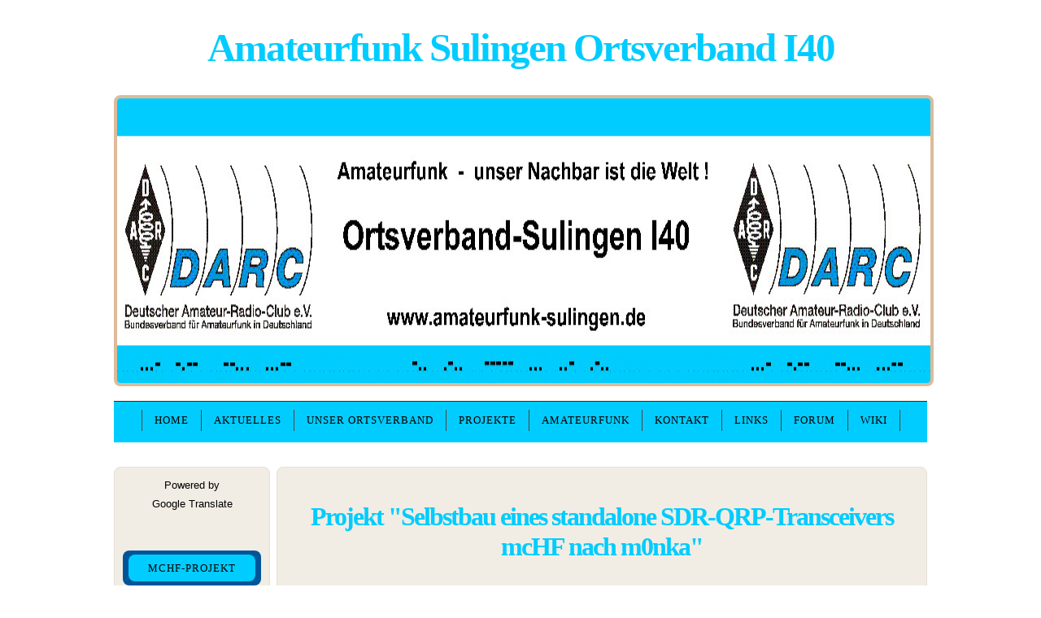

--- FILE ---
content_type: text/html; charset=utf-8
request_url: https://www.amateurfunk-sulingen.de/mchf-projekt/
body_size: 13912
content:
<!DOCTYPE html>
<!--[if lt IE 7 ]> <html lang="en" class="ie6"> <![endif]-->
<!--[if IE 7 ]>    <html lang="en" class="ie7"> <![endif]-->
<!--[if IE 8 ]>    <html lang="en" class="ie8"> <![endif]-->
<!--[if IE 9 ]>    <html lang="en" class="ie9"> <![endif]-->
<!--[if (gt IE 9)|!(IE)]><!--> <html lang="en" > <!--<![endif]-->
<head>
<meta charset="utf-8">
  <title> Projekt "Selbstbau eines standalone SDR-QRP-Transceivers mcHF nach m0nka" - Amateurfunk Sulingen Ortsverband I40</title>
	
	<meta name="robots" content="index, follow">
	<link href="https://www.amateurfunk-sulingen.de/theme/summit/style.css?v=3.3.16" rel="stylesheet">
	
	<meta name="keywords" content="mcHF selbstbauen" />
<link rel="canonical" href="https://www.amateurfunk-sulingen.de/mchf-projekt/" />
<link href="https://www.amateurfunk-sulingen.de/plugins/cbcontact/form/cbcontact.css" rel="stylesheet" type="text/css" /></head>

<body onload="if (location.hash != '#start' && (document.referrer.match(/www\.amateurfunk-sulingen\.de.*/) || document.referrer.match(/www\.india40\.de.*/))) location.hash = '#start';" id="mchf-projekt" >
<!-- body id="mchf-projekt" -->


<div id="header-wrapper">
	<div id="header">
		<div id="logo">
			<h1><div align="center"><a href="https://www.amateurfunk-sulingen.de/" id="logo" >Amateurfunk Sulingen Ortsverband I40</a></div></h1>
		</div>
	</div>
</div>
	<div id="banner"><a href="https://www.amateurfunk-sulingen.de/" title="Amateurfunk Sulingen Ortsverband I40" class="img-style"><img src="https://www.amateurfunk-sulingen.de/theme/summit/../../data/uploads/i40.jpg" width="1000" height="350" style="border:4px solid #ddbb99" alt="" /></a></div>
	<br />
		<div id="wrapper">
	<!-- end #header -->
<div id="menu-wrapper">
		<div id="menu">
			<ul><li><span style="font-size:22px;"><a name="start">&nbsp;</a></span></li>
			<li class="index"><a href="https://www.amateurfunk-sulingen.de/" title="Ortsverband Sulingen I40 im Deutschen Amateur Radio Club">Home</a></li>
<li class="aktuelles"><a href="https://www.amateurfunk-sulingen.de/aktuelles/" title="Aktuelles">Aktuelles</a></li>
<li class="ueber-uns"><a href="https://www.amateurfunk-sulingen.de/ueber-uns/" title="Unser Amateurfunk-Ortsverband">unser Ortsverband</a></li>
<li class="projects"><a href="https://www.amateurfunk-sulingen.de/projects/" title="Projekte unseres Ortsverbandes">Projekte</a></li>
<li class="was-ist-amateurfunk"><a href="https://www.amateurfunk-sulingen.de/was-ist-amateurfunk/" title="Was ist Amateurfunk">Amateurfunk</a></li>
<li class="kontakt"><a href="https://www.amateurfunk-sulingen.de/kontakt/" title="Kontakt">Kontakt</a></li>
<li class="links2"><a href="https://www.amateurfunk-sulingen.de/links2/" title="Links">Links</a></li>
<li class="forum"><a href="https://www.amateurfunk-sulingen.de/forum/" title="Forum">Forum</a></li>
<li class="wiki"><a href="https://www.amateurfunk-sulingen.de/wiki/" title="WIKI">WIKI</a></li>
		</ul>
	</div>
	<!-- end #menu -->
</div>
<script type=\"text/javascript\">
jQuery('#slideshow-link').click(function() {
    jQuery('.load_img').first().click();
});
</script>

	<div id="page">
		<div id="page-bgtop">
			<div id="page-bgbtm">
				<div id="content">
					<div class="post" align="center">
						<h2 class="title"> Projekt "Selbstbau eines standalone SDR-QRP-Transceivers mcHF nach m0nka"</h2>
						
						<div style="clear: both;">&nbsp;</div>
						<div class="entry">
							<p><p>&nbsp;</p>

<p>&nbsp;</p>

<p><img alt="zum ersten Mal auf Sendung" src="//www.amateurfunk-sulingen.de/data/uploads/first_time_on_air-small.jpg" style="width: 720px; height: 290px;" /></p>

<p>&nbsp;</p>

<p><strong>SDR-Technik</strong> (software defined radio) ermöglicht ein völlig neues "Feeling" auf den Bändern. Die Symbiose aus moderner Digitaltechnik und analoger HF-Übertragungstechnik zeigt, dass Amateurfunk längst nicht zum alten Eisen gehört!</p>

<p><strong>Und sowas kann man selbst bauen</strong>... Wer moderne Technik will, darf aber nicht nach "bedrahteten Bauteilen" schreien - dieser Ruf ist rückwärts gerichtet und dringt weder in die Zukunft noch in die Gegenwart ein und hat dem Amateurfunk den Ruf des "Vergangenen" eingebracht.</p>

<p>Die Technik, in der seit Ende des 20. Jahrhunderts Elektronik gefertigt wird, heisst <strong>SMD</strong> (surface mounted devices). Dabei werden die Bauteile direkt auf die Leiterbahnen der Platine gelötet: keine "Löcher" mit "Lötaugen", keine Drähte an den Bauteilen. Dadurch wird die Fertigung preiswerter, es werden Ressourcen gespart, die Schaltungen werden sehr viel kleiner und damit hochfrequenztechnisch besser.</p>

<p>Wir aus dem I40 vertreten die Ansicht, dass es sehr viele schöne "alte" konventionelle Funkgeräte gibt. Die Zukunft hält aber einen wesentlichen Bereich für Geräte mit modernen Konzepten (eben auch SDR) frei und den wollen wir mit Leben erfüllen und erobern - wie Funkamateure seit es sie gibt erobert und erforscht haben!</p>

<p>Der Selbstbau eines solchen Gerätes ist sicher eine <strong>Herausforderung</strong> - aber <strong>gleichzeitig</strong> auch eine große <strong>Selbstbestätigung</strong>. Microcontroller, SMD-Technik: alles kein Hexenwerk, alles beherrschbar und erlernbar!</p>

<p>Das Gerät ist eine Entwicklung von <a href="http://www.m0nka.co.uk/" target="_blank">M0NKA</a>, der es als "Open Source mit Einschränkungen" bereitgestellt hat. Das bedeutet, dass die Hardware (Schaltung) für nichtkommerzielle Zwecke unentgeltlich verwendet werden können. Die Firmware war ursprünglich Teil dieses Konzeptes, ist jedoch in der Zwischenzeit in ein anderes Lizenzmodell übergegangen (siehe unten). Es gibt auch eine <a href="https://uk.groups.yahoo.com/neo/groups/M0NKA-mcHF/" target="_blank">Yahoo-Newsgroup zum Projekt</a> - diese ist allerdings in Englisch... Unser Ortsverband hat ein deutschsprachiges Projekt zu diesem Gerät gestartet - es kann über unser <a href="//www.amateurfunk-sulingen.de/forum/" target="_blank">I40-Forum </a>(frei für alle) erreicht werden.</p>

<p>Der Selbstbau ist sehr reizvoll. Ich (DF8OE) betreibe solch ein selbstgebautes Gerät seit Ende März 2015 und habe schon zahlreiche QSOs in alle Welt damit geführt - "barfuß", ohne Sendeverstärker. Die Empfangsberichte waren stets sehr gut.</p>

<p>Auch ist das Gerät sehr gut für den technisch interessierten, aber nicht-lizensierte Nachbauer geeignet! Man kann es auch als reinen Empfänger aufbauen und betreiben. In dem Fall werden die senderelevanten Bauteile einfach nicht bestückt. Und wenn "der große Tag" gekommen ist, an dem durch das Ablegen der Amateurfunkprüfung ein Rufzeichen erteilt wird - dann können diese Bauteile nachbestückt werden...</p>

<p><strong>Die Hardware</strong> des Gerätes ist vom Autor Chris (M0NKA) unter die folgende Creative Commons Lizenz gestellt worden:</p>

<p><img alt="" src="//www.amateurfunk-sulingen.de/data/uploads/chooser_cc.png" style="width: 40px; height: 40px;" /><img alt="" src="//www.amateurfunk-sulingen.de/data/uploads/chooser_by.png" style="width: 40px; height: 40px;" /><img alt="" src="//www.amateurfunk-sulingen.de/data/uploads/chooser_nc.png" style="width: 40px; height: 40px;" /><img alt="" src="//www.amateurfunk-sulingen.de/data/uploads/chooser_sa.png" style="width: 40px; height: 40px;" />&nbsp;<a href="https://creativecommons.org/licenses/by-nc-sa/3.0/de/" target="_blank">(Deutsche&nbsp;Erklärung der Lizenz "Creative Commons BY-NC-SA")</a>&nbsp;</p>

<p>Dadurch, dass die Community direkte Hardwareverbesserungen nicht einpflegen kann und es niemandem erlaubt ist, neue, verbesserte Platinen herausbringen, wenn sie vom Projekt selbst nicht herausgebracht werden (das würde gegen die "no commercial use" - Klausel verstoßen) sind der Verbesserung der Hardware des Gerätes durch Communityarbeit deutliche Grenzen gesetzt. Man ist darauf angewiesen, dass der Autor die Änderungen übernimmt. Tut er das nicht, bleiben sie unbeachtet.</p>

<p><strong>Die Firmware,</strong>&nbsp;die einen wesentlichen Anteil an der Leistungsfähigkeit des mcHF hat, wurde im&nbsp;Februar 2017 mit Zustimmung von Chris, M0NKA (dem Schöpfer des mcHF-Projektes) und Clint, KA7OEI (dem&nbsp;der&nbsp;erste große Entwicklungsschub&nbsp;der&nbsp;Firmware zu verdanken ist) auf das Lizenzmodell</p>

<p><img alt="" src="https://www.gnu.org/graphics/gplv3-127x51.png" style="width: 127px; height: 51px;" />&nbsp;<a href="http://www.gnu.de/documents/gpl.de.html" target="_blank">(Deutsche&nbsp;Erklärung der Lizenz "GNU GPLv3")</a></p>

<p>umgestellt. Dadurch können Ideen und Verbesserungen der Community direkt und ohne Verzögerung einfließen, was in der Vergangenheit auch passiert ist. Einen Großteil des Leistungszuwachses des mcHF verdankt dieser daher der Firmware, die sich gewaltig verbessert hat, während die Hardware seit Bestehens des mcHF lediglich kleine Änderungen / Verbesserungen erfahren hat.</p>

<p>Um Verwechslungen mit dem mcHF (der nach wie vor unter dem ursprünglichen Lizenzmodell veröffentlicht ist) zu vermeiden, bekam das Firmwareprojekt einen eigenen Namen: <a href="https://github.com/df8oe/UHSDR">UHSDR - was <strong>U</strong>niversal <strong>H</strong>am <strong>S</strong>oftware <strong>D</strong>efined <strong>R</strong>adio</a> bedeutet.</p>

<p><strong>Was interessant ist</strong> wird natürlich auch oft unter Missachtung der Lizenzregeln <strong>kopiert</strong>. So gibt es den "mcHF" öfter als billiges Fertiggerät in diversen Onlineshops oder ebay zu finden - auch unter anderem Namen (aber leicht zu identifizieren). Wir raten dringend vom Kauf solch eines "Klones" ab!&nbsp;Zum einen ist es keine unterstützenswerte Sache ein&nbsp;"gestohlenes Konzept" zu verkaufen - aber auch technische Aspekte sprechen gegen viele dieser Klone. Die verwendeten Bauteile sind häufig von minderer Qualität und der Hardware-Entwicklungsstand der Klone hinkt hinter dem "Original" von Chris deutlich hinterher.</p>

<p>Unter der Leitung unseres&nbsp;<a href="http://www.amateurfunk-sulingen.de/df8oe-jun-referent/" target="_blank">Jugend- und Nachwuchsreferent Andreas Richter (DF8OE)</a>&nbsp; haben wir&nbsp;dieses Projekt in unsere deutsche Amateurfunkwelt und die Welt aller technisch Interessierten (das Gerät lässt sich auch als nur-Empfänger verwenden, dann werden einfach alle "senderelevanten" Teile nicht bestückt) gebracht. Dazu wurde zunächst eine lokale Gruppe (Sulingen und ca. 80km Umkreis) gegründet, die mit 10 Teilnehmern den Nachbau beginnt. Die Erfahrungen, die wir in dieser Gruppe sammeln, werden genutzt, um ein zweite Gruppe zu starten, die dann nicht mehr nur regional ist, sondern via Funk und Internet eine Zusammenarbeit über weit grössere Distanzen hat.</p>

<p>Das mcHF-Projekt ist sowohl im Nordseerundspruch zweimal benannt worden, als auch am 03.06.2015 im Rundspruch von DL0SDR. <a href="https://www.amateurfunk-sulingen.de/data/uploads/sdrrundspr_2.mp3">Hier der Ausschnitt über den mcHF als Mikrofonmitschnitt von meinem mcHF zum Download</a>.</p>

<p>Funkamateure wollen forschen, entwickeln, experimentieren und zusammenarbeiten. Zumindest in Sachen "Hardware" ist das wegen des Lizenzmodells des mcHFs nicht so frei möglich, wie es von vielen gewünscht ist. Aus dem Grund ist initiiert durch&nbsp;unseren&nbsp;OV ein eigenes Projekt <a href="https://www.amateurfunk-sulingen.de/ovi40-sdr/">"SDR-Transceiver" OVI40</a> gestartet, das diesen Einschränkungen nicht unterliegt.</p>

<p style="text-align: center;"><span style="font-size:20px;"><strong>Amateurfunk - ganz weit vorne in drahtloser Kommunikation!</strong></span></p>

<p style="text-align: center;">(Wir kommunizieren noch wo andere verzweifelt an ihrer Internetverbindung basteln müssen...)</p>

<p style="text-align: right;">DF8OE, 20.12.2017</p>

<p style="text-align: left;"><a href="https://www.amateurfunk-sulingen.de/convert2pdf?page=mchf-projekt&filename=mchf-projekt">Seite als PDF herunterladen</a></p>
</p>				
						</div>
					</div>
					
					<div style="clear: both;">&nbsp;</div>
				</div>
				<!-- end #content -->
				<div id="sidebar">
					<ul>
						<li>
							<div id="google_translate_element"></div><script type="text/javascript">function googleTranslateElementInit() {
  new google.translate.TranslateElement({pageLanguage: 'de', layout: google.translate.TranslateElement.InlineLayout.SIMPLE}, 'google_translate_element');
}</script><script type="text/javascript" src="//translate.google.com/translate_a/element.js?cb=googleTranslateElementInit"></script><div align="center">Powered by<br>Google Translate</div><br><br>						</li>
						<li>
							<div id="child_menu"><p id="parent" class="current"><a href="mchf-projekt">mcHF-Projekt</a></p><p><a href="mchf-features">mcHF - Beschreibung und technische Daten</a></p><p><a href="erste-projektgruppe"> mcHF - die erste Projektgruppe</a></p><p><a href="kosten-material">mcHF - was brauche ich</a></p><p><a href="materialbeschaffung">mcHF - Material- beschaffung</a></p><p><a href="nachbau-tipps"> mcHF - der Nachbau</a></p><p><a href="modifikationen"> mcHF - Modifikationen</a></p><p><a href="inbetriebnahme-tipps"> mcHF - die erste Inbetriebnahme</a></p><p><a href="mchf-fieldday-n22"> mcHF im Einsatz (1)</a></p><p><a href="mchf-fieldday-dlff300"> mcHF im Einsatz (2)</a></p><p><a href="mchf-case">mcHF - Eigenbau-Geh&auml;use</a></p><p><a href="projektgruppe-2">Projektgruppe mcHF des OV I40</a></p></div>												</li>
					</ul>
				</div>
				
				
				<!-- end #sidebar -->				<div style="clear: both;">&nbsp;</div>
			</div>
		</div>
	</div>
	<!-- end #page -->
</div>



<div id="footer">
	<p><span>Wir begrüssen Sie als den 2414948. Besucher dieser Seiten seit dem 14.12.2014!<br>
		&copy; 2026 <a href="https://www.amateurfunk-sulingen.de/" >Amateurfunk Sulingen Ortsverband I40</a>&nbsp;&nbsp;&nbsp;<a href="impressum"><b><font color="red">>> Impressum & Datenschutz <<</font></b></a></span></p>
</div>
<!-- end #footer --></body>
</html>


--- FILE ---
content_type: text/css
request_url: https://www.amateurfunk-sulingen.de/theme/summit/style.css?v=3.3.16
body_size: 6153
content:
/*
Design by Free CSS Templates
http://www.freecsstemplates.org
Released for free under a Creative Commons Attribution 2.5 License

Modifications made for Summit theme by osDesk.org for GetSimple CMS
*/

body {
	margin: 0;
	padding: 0;
	background: #FFFFFF;
	font-family: 'Segoe UI', 'Open Sans', sans-serif;
	font-size: 13px;
	color: #000000;
}

h1, h2, h3 {
	margin: 0px;
	padding: 0px;
	letter-spacing: -2px;
/*	text-transform: uppercase; */
	font-family: 'Segoe UI', serif;
	font-weight: bold;
	color: #00ccff;
}

h1 {
	font-size: 2em;
}

h2 {
	font-size: 2.4em;
}

h3 {
	font-size: 1.6em;
}

p, ul, ol {
	margin-top: 0;
	line-height: 180%;
}

ul, ol {
}

a {
	text-decoration: none;
/*	color: #F6B300; */
	color: #2244dd;
}

a:hover {
}

/* Header */

#header-wrapper {
}

#header {
	clear: both;
	width: 1000px;
	margin: 0px auto;
}

/* Logo */

#logo {
	margin: 0px;
	padding: 30px 0px;
	color: #000000;
}

#logo h1, #logo p {
	margin: 0;
	padding: 0;
}

#logo h1 {
	margin: 0px;
	padding: 0px;

	font-size: 3.8em;
	color: #323030;
}

#logo h1 span {
	color: #F6B300;
}

#logo p {
	margin: 0px;
	padding: 0px;
	text-transform: uppercase;
	font-family: 'Segoe UI', serif;
	color: #00ccff;
}

#logo p a {
	color: #00ccff;
}

#logo a {
	border: none;
	background: none;
	text-decoration: none;
	color: #00ccff;
}

/* Search */

#search {
	width: 320px;
	height: 60px;
	padding: 0px;
}

#search form {
	margin: 0px;
	padding: 0px;
}

#search fieldset {
	margin: 0;
	padding: 0;
	border: none;
}

#search-text {
	width: 250px;
	outline: none;
	background: #F5F0E7;
	border: 1px solid #D7D0C0;
	padding: 10px;
	border-radius: 8px;
	text-transform: lowercase;
	font-family: 'Open Sans', sans-serif;
	color: #454545;
}

#search-submit {
	width: 62px;
	height: 22px;
	display: none;
	border: none;
	color: #FFFFFF;
}

/* Menu */

#menu-wrapper {
	overflow: hidden;
	width: 1000px;
	height: 50px;
	margin: auto;
	background: #00ccff;
	border-top: 1px solid #3D2729;
}

#menu {
	height: 49px;
	margin: 0px auto;
	padding: 0px;
}

#menu ul {
	margin: 0;
	padding: 10px 0px 0px 0px;
	list-style: none;
	line-height: normal;
}

#menu li {
	float: left;
	border-right: 1px solid #543E40;
}

#menu a {
	display: block;
	letter-spacing: 1px;
	margin: 0px 5px;
	padding: 5px 10px;
	text-decoration: none;
	text-align: center;
	text-transform: uppercase;
	font-family: 'Segoe UI', serif;
	font-size: 13px;
	font-weight: normal;
	color: #000000;
	border: none;
}

#menu a:hover, #menu .current_page_item a {
	background: #6C8FB9;
	border-radius: 8px;
	text-decoration: none;
	color: #3D2788;
}

#menu .current_page_item a {
	background: #6C8FB9;
	border-radius: 8px;
}

/* Page */

#page {
	overflow: hidden;
	width: 1000px;
	margin: 0px auto;
	padding: 30px 0px;
}

/* Content */

#content {
	float: right;
	width: 800px;
}

.post {
	margin-bottom: 15px;
	padding: 30px 40px;
	border: 1px solid #E7DFD7;
	border-radius: 8px;
	background: #F1EDE4;
}

.post-bgtop {
}

.post-bgbtm {
}

.post .title {
	height: 38px;
	margin-bottom: 10px;
	padding: 12px 0 0 0px;
	font-size: 32px;
}

.post .title a {
	border: none;
	color: #3D2729;
}

.post .meta {
	margin-bottom: 30px;
	padding: 5px 0px 15px 0px;
	text-align: left;
	font-weight: normal;
}

.post .meta .date {
	float: left;
}

.post .meta .posted {
	float: right;
}

.post .meta a {
}

.post .entry {
	padding: 0px 0px 20px 0px;
	padding-bottom: 20px;
	text-align: justify;
}

.links {
	display: inline-block;
	height: 30px;
	padding: 30px 0px 0px 0px;
	font-size: 14px;
	font-weight: normal;
	color: #1C1C1C;
}

.button
{
	padding: 10px 25px;
	background: #3E282A;
	border-radius: 5px;
	text-transform: uppercase;
	font-size: 12px;
}

/* Sidebar */

#sidebar {
	float: left;
	width: 170px;
	margin: 0px;
/*	padding: 40px 30px 0px 30px; */
	padding: 10px 10px 0px 10px;
/*	color: #787878; */
	border: 1px solid #E7DFD7;
	border-radius: 8px;
	background: #F1EDE4;
}

#sidebar ul {
	margin: 0;
	padding: 0;
	list-style: none;
}

#sidebar li {
	margin: 0;
	padding: 0;
}

#sidebar li ul {
	margin: 0px 0px;
	padding-bottom: 50px;
}

#sidebar li li {
	border-bottom: 1px solid #E7DFD7;
	margin: 0px 0px;
	padding: 10px 0px;
	border-left: none;
}

#sidebar li li a {
	color: #3B3B3B;
}

#sidebar li li span {
	display: block;
	padding: 0;
	font-size: 11px;
	font-style: italic;
}

/* #sidebar h2 {
	padding-bottom: 20px;
	font-size: 1.8em;
	color: #3D2729;
} */

#sidebar p {
	margin: 0px 0px 40px 0px;
	padding: 0px;
	text-align: justify;
}

#sidebar a {
	border: none;
}

#sidebar a:hover {
	text-decoration: underline;
}

/* Calendar */

#calendar {
}

#calendar_wrap {
	padding: 20px;
}

#calendar table {
	width: 100%;
}

#calendar tbody td {
	text-align: center;
}

#calendar #next {
	text-align: right;
}

/* Footer */

#footer {
	height: 50px;
	margin: 0 auto;
	padding: 0px 0 15px 0;
	background: #F1EDE4;
	border-top: 5px solid #E7DFD7;
	font-family: 'Segoe UI', serif;
}

#footer p {
	margin: 0;
	padding-top: 20px;
	line-height: normal;
	font-size: 12px;
	letter-spacing: 2px;
/*	text-transform: uppercase; */
	text-align: center;
	color: #101010;
}

#footer a {
	color: #212121;
}

#banner {
	width: 1000px;
	margin: 0px auto;
}

#child_menu p {
	margin-top: 6px;
	margin-bottom: 6px;
}


#child_menu a {
	display: block;
	letter-spacing: 1px;
	margin: 0px 5px;
	padding: 5px 10px;
	background: #00ccff;
	border-radius: 8px;
	text-decoration: none;
	text-align: center;
	text-transform: uppercase;
	font-family: 'Segoe UI', serif;
	font-size: 13px;
	font-weight: normal;
	color: #050505;
	border: none;
}

#child_menu a:hover, #menu .current_page_item a {
	background: #6C8FB9;
	border-radius: 8px;
	text-decoration: none;
	color: #3D2788;
}

#child_menu .current {
	margin: 0px 0px;
	padding: 5px 2px;
	background: #005599;
	border-radius: 8px;
}

#banner img
{
	border-radius: 8px;
}

.toolbar {font-size: 0px;}